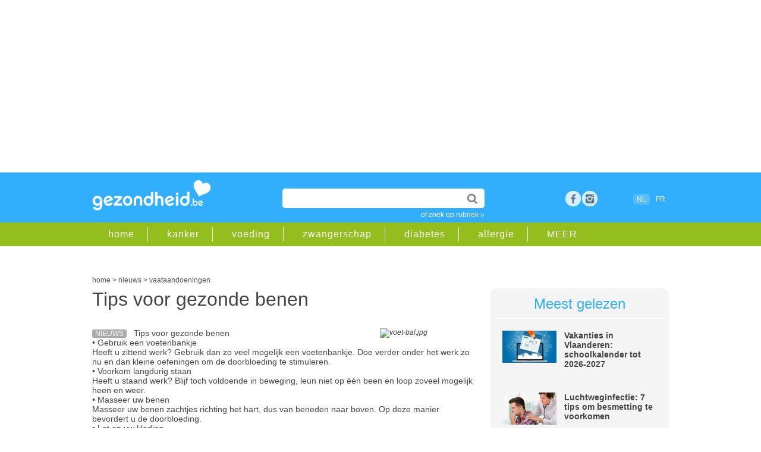

--- FILE ---
content_type: text/html;charset=UTF-8
request_url: https://www.gezondheid.be/artikel/vaataandoeningen/tips-voor-gezonde-benen-3746
body_size: 15021
content:
<!doctype html>
<html lang="nl-BE">	 	
<head>

<meta charset="utf-8">
 
<title>Tips voor gezonde benen | gezondheid.be</title>

<meta content="global" name="distribution" />
<meta content="nl-BE" name="language" />
<meta content="document" name="resource-type" />
<meta name="Copyright" CONTENT="Roularta Media Group NV" />
<meta name="author" content="Roularta Media Group NV">



<meta name="description" content=""  />

<meta name="keywords" content="">

  <link rel="canonical" href="https://www.gezondheid.be/artikel/vaataandoeningen/tips-voor-gezonde-benen-3746">

            <meta name="robots" content="index, follow, max-image-preview:large,max-snippet:-1,max-video-preview:-1" />
    


<meta name="referrer" content="origin"  />
<meta name="viewport" content="width=device-width, initial-scale=1">


<link rel="icon" href="/favicon2.ico" type="image/x-icon" />
<link rel="shortcut icon" href="/favicon2.ico" type="image/x-icon" />  

<meta property="article:published_time" content="2006-07-31 17:00:00.0" /> <meta property="article:modified_time" content="2019-08-20 13:26:00.0" />







            <script type="text/javascript">window.gdprAppliesGlobally=true;(function(){function a(e){if(!window.frames[e]){if(document.body&&document.body.firstChild){var t=document.body;var n=document.createElement("iframe");n.style.display="none";n.name=e;n.title=e;t.insertBefore(n,t.firstChild)}

            else{setTimeout(function(){a(e)},5)}}}function e(n,r,o,c,s){function e(e,t,n,a){if(typeof n!=="function"){return}if(!window[r]){window[r]=[]}var i=false;if(s){i=s(e,t,n)}if(!i){window[r].push({command:e,parameter:t,callback:n,version:a})}}e.stub=true;function t(a){if(!window[n]||window[n].stub!==true){return}if(!a.data){return}

                var i=typeof a.data==="string";var e;try{e=i?JSON.parse(a.data):a.data}catch(t){return}if(e[o]){var r=e[o];window[n](r.command,r.parameter,function(e,t){var n={};n[c]={returnValue:e,success:t,callId:r.callId};a.source.postMessage(i?JSON.stringify(n):n,"*")},r.version)}}

                if(typeof window[n]!=="function"){window[n]=e;if(window.addEventListener){window.addEventListener("message",t,false)}else{window.attachEvent("onmessage",t)}}}e("__tcfapi","__tcfapiBuffer","__tcfapiCall","__tcfapiReturn");a("__tcfapiLocator");(function(e){

                var t=document.createElement("script");t.id="spcloader";t.type="text/javascript";t.async=true;t.src="https://sdk.privacy-center.org/"+e+"/loader.js?target="+document.location.hostname;t.charset="utf-8";var n=document.getElementsByTagName("script")[0];n.parentNode.insertBefore(t,n)})("0c7f196f-0b85-4850-bfd5-f5512ebf3f5d")})();
            </script>

        <script async src="https://x852.gezondheid.be/script.js" ></script>


    <!-- Google Tag Manager -->
        <script>(function(w,d,s,l,i){w[l]=w[l]||[];w[l].push({'gtm.start
            ':
            new Date().getTime(),event:'gtm.js'});var
                f=d.getElementsByTagName(s)[0],
                j=d.createElement(s),dl=l!='dataLayer'?'&l='+l:'';j.async=true;j
                .src=
                'https://www.googletagmanager.com/gtm.js?id='+i+dl;f.parentNode.
        insertBefore(j,f);
        })(window,document,'script','dataLayer','GTM-K6XXKRF');</script>
        <!-- End Google Tag Manager -->
        

<link rel="dns-prefetch" href="//gabe.hit.gemius.pl" />
<link rel="dns-prefetch" href="//ls.hit.gemius.pl" />


    
    <link rel="stylesheet" href=" /6system/css/main22.1732717450.css">
        


    <link rel="stylesheet"  href="/../6system/css/main_print.css">






<link rel="stylesheet" href="/../6system/css/responsive-nav.css">


<script src="/../6system/js/responsive-nav.js"></script>
<!--[if lt IE 9]>
<script src="//html5shim.googlecode.com/svn/trunk/html5.js"></script>
<![endif]-->


<meta name="google-site-verification" content="aYia5m4LbaVwfzlHEgZnO1j_7tnLOgSNo3_j0HGdNyc" />
<meta name="p:domain_verify" content="3a2edc0dfd9ffff90a93124f5eede303"/>





    <!-- roularta 2022 -->
    <link rel="preload" href="https://cdn.adshim.com/f0343808-b6a5-4cff-9790-92862ec5cf3a/adshim.js" as="script" />
        
            <script>
            var adshim = adshim || [];
            adshim.push(function () {
            adshim.init({
        adUnit: "8666_R357",
        targeting: {
        dossier: "",
        ContextId: ["vaataandoeningen","dagelijks_leven","fitness","werken"],
                platform: window.matchMedia("(max-width: 979px)").matches ? "mobile" : "desktop",
                env: "production",
                lang: "nl"
            }
            });
            });
            </script>
        

    <script async src="https://cdn.adshim.com/f0343808-b6a5-4cff-9790-92862ec5cf3a/adshim.js"></script>
    <script data-vendor='iab:772' type='didomi/javascript' src="https://z.moatads.com/roulartaheader380117297998/moatheader.js"></script>

    



    <!-- Facebook Pixel Code -->
    <script data-vendor='c:facebookp-xqnpqZGA' type='didomi/javascript'>
        !function(f,b,e,v,n,t,s)
        {if(f.fbq)return;n=f.fbq=function(){n.callMethod?
                n.callMethod.apply(n,arguments):n.queue.push(arguments)};
            if(!f._fbq)f._fbq=n;n.push=n;n.loaded=!0;n.version='2.0';
            n.queue=[];t=b.createElement(e);t.async=!0;
            t.src=v;s=b.getElementsByTagName(e)[0];
            s.parentNode.insertBefore(t,s)}(window, document,'script',
                'https://connect.facebook.net/en_US/fbevents.js');
        fbq('init', 'ID6102032473168595');
        fbq('track', 'PageView');
    </script>


</head>
<body>


    <!-- Google Tag Manager (noscript) -->
    <noscript><iframe
            src="https://www.googletagmanager.com/ns.html?id=GTM-K6XXKRF"
            height="0" width="0"
            style="display:none;visibility:hidden"></iframe></noscript>
    <!-- End Google Tag Manager (noscript) -->

        
<!-- Google Analytics -->
<script  data-vendor='c:googleana-aphAAi6C' type='didomi/javascript'>
(function(i,s,o,g,r,a,m){i['GoogleAnalyticsObject']=r;i[r]=i[r]||function(){
(i[r].q=i[r].q||[]).push(arguments)},i[r].l=1*new Date();a=s.createElement(o),
m=s.getElementsByTagName(o)[0];a.async=1;a.src=g;m.parentNode.insertBefore(a,m)
})(window,document,'script','//www.google-analytics.com/analytics.js','ga');

ga('create', 'UA-4533417-1', 'auto');
ga('send', 'pageview');
</script>



<script>
/**
* Functie die klikken op een uitgaande link in Google Analytics bijhoudt.
* Deze functie vereist een geldige URL-tekenreeks als argument en gebruikt de betreffende URL-tekenreeks
* als eventlabel.
*/
var trackOutboundLink = function(url) {
ga('send', 'event', 'outbound', 'click', url, {'hitCallback':
    function () {
        document.location = url;
    }
});
}
</script>





<script type="didomi/javascript">
<!--//--><![CDATA[//><!--
var pp_gemius_identifier = 'B3A7MqORuDbe4z4dd72xyJa1.j1pzu8shBIOv1nRKsv.x7';
var pp_gemius_extraparameters = new Array('lan=NL', 'key=art22', 'subs=art_3746');
pp_gemius_cmp_timeout = Infinity;
pp_gemius_use_cmp = true;
pp_gemius_cmp_purposes = {1:[1,5],2:[1,8,9,10]};

// lines below shouldn't be edited
(function(d,t) {try {var gt=d.createElement(t),s=d.getElementsByTagName(t)[0],l='http'+((location.protocol=='https:')?'s':''); gt.setAttribute('async','async');gt.setAttribute('defer','defer'); gt.src=l+'://gabe.hit.gemius.pl/xgemius.js'; s.parentNode.insertBefore(gt,s);} catch (e) {}})(document,'script');
//--><!]]>
</script>




    <!-- rossel2020 -->
    <div id="leaderboard">

        <div data-adshim data-adshim-format="banner-outofpage" data-adshim-slot="above"
             data-adshim-targeting='{"AdType":"BANNER_ABOVE"}' id="gpt-ad-BANNER_ABOVE" data-device="all"></div>
    

    </div>





	
    <header id="mobileheader">

        <div class="innerwrap">


            <a href="/" class="logo"><img src="/picts/gezondheid.png" alt="Gezondheid.be"></a>
        </div>

    </header>

    <header id="gz_header" class="gz_header nav-collapse" >

        <div id="mainheader">

            <div class="innerwrap">


                <a href="/" class="logo"><img src="/picts/gezondheid.png" alt="Gezondheid.be"></a>


                <section id="headeritems">



                    <div id="topsearch">

                        <form action="/6zoek/index.cfm" id="cse-search-box">
    <input type="text" name="qt" id="qt" size="26" class="topsearchinput" value="" required />


                            <input type="submit"  value="" class="topsearchbutton">

                        </form>

                        <a href="/rubriek" class="catlink">of zoek op rubriek &raquo;</a>

                    </div>






                    <div id="socialicons">

        
            <a href="https://www.facebook.com/gezondheid.be" target="_blank" class="social_fb" title="bezoek ons op facebook">Facebook</a>

        <a href="https://www.instagram.com/gezondheid.be/" title="bezoek ons op instagram" target="_blank" class="social_google space">rss</a>


        	

                

                    </div>



                    <div id="langselect"><span class="active">NL</span>
                    <a href="https://www.passionsante.be">FR</a></div>

              


        

                </section>



            </div>

        </div>

        <div id="subheader" >

            <div class="innerwrap">

                <nav id="subheadernav">

                    <ul class="clearfix">

                        <li><a href="/">home</a></li>

        
            <li><a href="/rubriek/kanker">kanker</a></li>
		
            <li><a href="/rubriek/gezonde-voeding">voeding</a></li>
		
            <li><a href="/rubriek/zwangerschap-en-geboorte">zwangerschap</a></li>
		
            <li><a href="/rubriek/diabetes">diabetes</a></li>
		
            <li><a href="/rubriek/allergie">allergie</a></li>
		


        <li><a href="/rubriek">MEER</a></li>

                    </ul>

                </nav>

            </div>

        </div>

    </header>


<div id="container">



        <div class="clear50"></div>
     
        <div id="breadcrumb">





    <script type="application/ld+json">
        {
            "@context": "https://schema.org",
            "@type": "Article",
            "headline" : "Tips voor gezonde benen",
             "image": "https://image.gezondheid.be/xtra/",
            "description": "",
            "datePublished": "2006-07-31 17:00:00.0",
            "dateModified": "2019-08-20 13:26:00.0",
            "author": "",
            "publisher": {
    "@type": "Organization",
    "name": "Roularta NV",
    "logo": {
      "@type": "ImageObject",
      "url": "https://www.gezondheid.be/picts/gezondheid.png"
    }
  },
 "url": "https://www.gezondheid.be/artikel/vaataandoeningen/tips-voor-gezonde-benen-3746",
   "mainEntityOfPage": {
    "@type": "WebPage",
    "@id": "https://www.gezondheid.be/artikel/vaataandoeningen/tips-voor-gezonde-benen-3746"
  }
                



        }
    </script>

    <script type="application/ld+json">
        {
            "@context": "https://schema.org",
            "@type": "BreadcrumbList",
            "itemListElement": [{
                "@type": "ListItem",
                "position": 1,
                "name": "home",
                "item": "https://www.gezondheid.be"
            },
        {
                "@type": "ListItem",
                "position": 2,
                "name": "nieuws",

                "item": "https://www.gezondheid.be/categorie/nieuws"

            }
                
    ,{
                "@type": "ListItem",
                "position": 3,
                "name": "vaataandoeningen",
                "item": "https://www.gezondheid.be/rubriek/vaataandoeningen"
            }

       

            ]
        }
    </script>


    <div itemscope>
            <a href="https://www.gezondheid.be" itemprop="url"><span itemprop="title">home</span></a> &gt;
    </div>
    <div itemscope>

                <a href="https://www.gezondheid.be/categorie/nieuws" itemprop="url"><span itemprop="title">nieuws</span></a> &gt;
    

    </div>
    
            <div itemscope>
                    <a href="/rubriek/vaataandoeningen" itemprop="url"><span itemprop="title">vaataandoeningen</span></a>
        </div> </div>
        
    	<div id="leftcol">



            
			<section id="article" class="nieuws">

           	  <h1 class="longtitle">Tips voor gezonde benen</h1>

      <div class="clear20"></div>
                




                	

                    <div class="imagebox rightalign small">
                        
                                <img src="https://image.gezondheid.be/voet-bal.jpg" title="" alt="voet-bal.jpg"  loading="lazy">
                        
                    </div>
                        
            <p>

            <span class="label">nieuws</span>






            Tips voor gezonde benen<br>  •  Gebruik een voetenbankje<br>      Heeft u zittend werk? Gebruik dan zo veel mogelijk een voetenbankje. Doe verder onder het werk zo nu en dan kleine oefeningen om de doorbloeding te stimuleren.<br> •  Voorkom langdurig staan<br>      Heeft u staand werk? Blijf toch voldoende in beweging, leun niet op één been en loop zoveel mogelijk heen en weer.<br> •  Masseer uw benen<br>      Masseer uw benen zachtjes richting het hart, dus van beneden naar boven. Op deze manier bevordert u de doorbloeding. <br> •  Let op uw kleding<br>      Hoge hakken en strakke sokken kunnen zorgen voor een slechte doorbloeding in de benen. Beperk dus het lopen op hoge hakken en draag sokken die niet afknellen.<br> •  Zit niet met uw benen over elkaar.<br>      Wanneer u de benen over elkaar heeft, knelt u uw benen af. Dit zorgt voor een slechte doorbloeding.<br> •  Loop zoveel mogelijk op blote voeten<br>      Wanneer u op blote voeten loopt, stimuleert u de doorbloeding.<br> •  Wees zuinig met warme baden, sauna en zon<br>  •  Gun uw benen ’s avonds rust<br>      Voor de doorbloeding in uw benen is het goed uw benen iets hoger te leggen. Leg ze ’s avonds bijvoorbeeld lekker op een voetenbankje of een stoel.<br> •  Bewegingsoefening<br>      Doe regelmatig oefeningen om de doorbloeding goed te houden. De volgende oefening is aan te bevelen: Ga staan en verplaats uw gewicht naar uw hakken en ga op uw hakken staan. Verplaats daarna uw gewicht naar uw tenen en blijf hier even op staan. Herhaal dit enkele keren in een regelmatig tempo. <br>  
            </p>
            <div class="clear20"></div>
                        
                        <div class="js-ad" id="gpt-ad-INPAGE" data-adshim data-adshim-format="inpage" data-adshim-slot="" data-adshim-targeting='{"AdType":"INPAGE"}' data-device="all" style="max-width: 620px;"></div>
                    
                        <div class="clear50"></div> 

   
		 











                



      <div class="source"> <br></div>
      <div class="socialbar">

      <div id="articledata">Laatst bijgewerkt: augustus 2019 
      </div>

      <div class="sharingbox">

        <a href="https://www.facebook.com/sharer/sharer.php?u=https%3A%2F%2Fwww.gezondheid.be%2Fartikel%2Fvaataandoeningen%2Ftips-voor-gezonde-benen-3746" class="sharebutton facebook" target="_blank">Delen</a>

        <a href="whatsapp://send?text=https%3A%2F%2Fwww.gezondheid.be%2Fartikel%2Fvaataandoeningen%2Ftips-voor-gezonde-benen-3746" class="sharebutton whatsapp" target="_blank">Whatsapp</a>

        <a href="https://twitter.com/intent/tweet?url=https%3A%2F%2Fwww.gezondheid.be%2Fartikel%2Fvaataandoeningen%2Ftips-voor-gezonde-benen-3746&amp;text=Tips voor gezonde benen" class="sharebutton twitter" target="_blank">Tweet</a>

        <a href="mailto:?subject=Tips voor gezonde benen&amp;body=https%3A%2F%2Fwww.gezondheid.be%2Fartikel%2Fvaataandoeningen%2Ftips-voor-gezonde-benen-3746&amp;utm_source%3dgezondheid%26utm_medium%3dsocial%26utm_campaign%3dsend-to-a-friend" class="sharebutton mail" target="_blank">Mail</a>

</div>

          <div class="clear"></div>
      </div>












      

              <div data-adshim data-adshim-format="adbox" data-adshim-slot="1" data-adshim-targeting="{&quot;AdType&quot;:&quot;ADBOX&quot;}" id="gpt-ad-adbox" data-device="all"></div>
              <br>
         
      

      


  

      <div id='newsletter'>

      <div class="clear20"></div>
            




<div ID="newsletterboxinpage">
    <div class="clear20"></div>
    <p>Artikels over gezondheid in je mailbox? Schrijf je in op onze nieuwsbrief en ontvang een gratis e-book met gezonde ontbijtrecepten.</p>


<FORM method="post" action="/6member/index.cfm?fuseaction=newmemberPOP23" id="newsletterform">


        <INPUT name="source" value="bigbox_art_22_3746" type="hidden">

        <INPUT name="source2" value="" type="hidden">
    <INPUT name="personal15" value="2" type="hidden">

    <!--Code for Checkbox-->


    <input type="email" name="memail" size="31" class="newsletterinputinpage" value="e-mailadres" onFocus="value=''" required>

    <input type="submit" name="sa" value="schrijf in" class="searchbutton">



    <div class="clear50"></div>
eenvoudig terug uit te schrijven<br>
    <span class="smalltext">Wij verwerken jouw persoonsgegevens conform het <a href="https://www.roularta.be/nl/privacy-policy">Privacy-beleid</A> van Roularta Media Group NV.</span>

</form>

    <div class="clear20"></div>




</div>
<div class="clear20"></div>

              <div class="clear50"></div>
      
      </div>

      <div class="clear20"></div>

  <section id="adinline" class="twocol">
          <div class="rowadinline">

              <div class="columnadinline"> <div data-adshim data-adshim-format="native" data-adshim-slot="1" data-adshim-targeting='{"AdType":"NATIVE"}' id="gpt-ad-NATIVE-1" data-device="all"></div></div>
              <div class="columnadinline"> <div data-adshim data-adshim-format="native" data-adshim-slot="2" data-adshim-targeting='{"AdType":"NATIVE"}' id="gpt-ad-NATIVE-2" data-device="all"></div></div>

          </div>
      </section>



      


                 
                <section id="related" class="twocol">
				
                	<article id="relatedarticles">
                        <div class="title">Gerelateerde artikels</div>
                        <ul>
						
            <li><span class="label">dossier</span><a href="/artikel/vaataandoeningen/waarom-hebben-vrouwen-meer-last-van-koude-handen-en-voeten-26822">Waarom hebben vrouwen meer last van koude handen en voeten?</a></li>
        
            <li><span class="label">dossier</span><a href="/artikel/wintersport/skistretching-oefeningen-tijd-nemen-voor-opwarming-258">Opwarmen voor het skiën: zo vermijd je blessures</a></li>
        
            <li><span class="label">dossier</span><a href="/artikel/lichaamstemperatuur/thermisch-ondergoed-in-de-winter-6052">Thermisch ondergoed in de winter</a></li>
        
            <li><span class="label">dossier</span><a href="/artikel/chronisch-vermoeidheidssyndroom/kunnen-gezonde-darmbacterien-helpen-bij-fibromyalgie-39584">Kunnen gezonde darmbacteriën helpen bij fibromyalgie?</a></li>
        
            <li><span class="label">dossier</span><a href="/artikel/werken/verlofdagen-en-schoolvakanties-in-2026-38801">Verlofdagen en schoolvakanties in 2026</a></li>
        
                        </ul>
                	</article>
                    
                    <article id="relatedblock">
                        <div class="title">Gerelateerde rubrieken</div>
                        <ul>
                            
                                    <li><a href="/rubriek/vaataandoeningen">vaataandoeningen </a></li>
                    
                                    <li><a href="/rubriek/dagelijks-leven">dagelijks leven </a></li>
                    
                                    <li><a href="/rubriek/fitness">fitness </a></li>
                    
                                    <li><a href="/rubriek/werken">werken </a></li>
                    
                        </ul>
                	</article>
                    

                    
                    <div class="clear"></div>
                </section>
                

                
				 				

             
                

          
                
               
                
          
		  
		  
		  </section>
        </div>
        	   





      <div id="rightcol">	 


      <article id="mostread"  class="greybox">

          

          <div class="title">Meest gelezen</div>
          





          <div class="miniteaser clearfix">

              <div class="miniteaserleft">

                  <a href="/artikel/studeren/schoolkalender-tot-2027-2343" onClick="_gaq.push(['_trackEvent','Internal Promotion','Meest gelezen','Vakanties in Vlaande', '2343']);"><img src="https://image.gezondheid.be/123m_vakantie_planning_kalender_2022.jpg"
                      alt="123m_vakantie_planning_kalender_2022.jpg"></a>

              </div>

              <div class="miniteaserright">

                  

                  <a href="/artikel/studeren/schoolkalender-tot-2027-2343" onClick="_gaq.push(['_trackEvent','Internal Promotion','Meest gelezen','Vakanties in Vlaande', '2343']);">Vakanties in Vlaanderen: schoolkalender tot 2026-2027</a>

              </div>



          </div>
                  





          <div class="miniteaser clearfix">

              <div class="miniteaserleft">

                  <a href="/artikel/luchtweginfecties/luchtweginfectie-7-tips-om-besmetting-te-voorkomen-38538" onClick="_gaq.push(['_trackEvent','Internal Promotion','Meest gelezen','Luchtweginfectie: 7 ', '38538']);"><img src="https://image.gezondheid.be/123-dr-oz-man-hoest-griep-stetosc-ziek-10-17.jpg"
                      alt="123-dr-oz-man-hoest-griep-stetosc-ziek-10-17.jpg"></a>

              </div>

              <div class="miniteaserright">

                  

                  <a href="/artikel/luchtweginfecties/luchtweginfectie-7-tips-om-besmetting-te-voorkomen-38538" onClick="_gaq.push(['_trackEvent','Internal Promotion','Meest gelezen','Luchtweginfectie: 7 ', '38538']);">Luchtweginfectie: 7 tips om besmetting te voorkomen</a>

              </div>



          </div>
                  





          <div class="miniteaser clearfix">

              <div class="miniteaserleft">

                  <a href="/artikel/dieet/s-morgens-eten-als-een-keizer-om-af-te-vallen-39605" onClick="_gaq.push(['_trackEvent','Internal Promotion','Meest gelezen','Ontbijten als een ke', '39605']);"><img src="https://image.gezondheid.be/123-ontbijt-10-17.jpg"
                      alt="123-ontbijt-10-17.jpg"></a>

              </div>

              <div class="miniteaserright">

                  

                  <a href="/artikel/dieet/s-morgens-eten-als-een-keizer-om-af-te-vallen-39605" onClick="_gaq.push(['_trackEvent','Internal Promotion','Meest gelezen','Ontbijten als een ke', '39605']);">Ontbijten als een keizer om af te vallen?</a>

              </div>



          </div>
                  




      </article>
      

            <div class="js-ad" id="gpt-ad-RECT_ABOVE" data-adshim data-adshim-format="rect-large-new"
                 data-adshim-slot="above" data-adshim-targeting='{"AdType":"RECT_ABOVE"}' data-device="all"></div>


    <div class="clear20"></div>

<div class="facebookbox">

         <table width="100%" border="0" cellspacing="0" cellpadding="5"><tr>

         <td><a href="https://www.facebook.com/gezondheid.be" target="_blank"><img src="https://image.gezondheid.be/button_gz_ft_small.png" alt="volgopfacebook" width="300" border="0" loading="lazy"></a><br><br>


           </td>
           </tr>

           <tr>

           <td><a href="https://www.instagram.com/gezondheid.be/" target="_blank"><img src="https://image.gezondheid.be/button_gz_ig_small.png" alt="volgopinstagram" width="300" border="0" loading="lazy"></a><br><br>


           </td>
           </tr>

         </table>

   



<div class="clear5"></div>	

</div>
        <div class="js-ad" id="gpt-ad-RECT_MIDDLE" data-adshim data-adshim-format="rect" data-adshim-slot="middle"
             data-adshim-targeting='{"AdType":"RECT_MIDDLE"}' data-device="all"></div>

        <div class="clear50"></div>


        <article id="mostread"  class="greybox">

     <div class="title">Partners</div> 

                <div class="miniteaser clearfix">

                <div class="miniteaserleft">

                        <a href="/artikel/kind/variatie-inspiratie-voor-gezonde-tussendoortjes-39628" onclick="ga('send', 'event', 'internal', 'partnerbox', 'Variatie & inspirati')"/>
                    <img src="https://image.gezondheid.be/ad_variatieiStock-1398965606b.jpg" alt="ad_variatieiStock-1398965606b.jpg"  loading="lazy"></a>

            </div>

            <div class="miniteaserright">
                    <a href="/artikel/kind/variatie-inspiratie-voor-gezonde-tussendoortjes-39628" onclick="ga('send', 'event', 'internal', 'partnerbox', 'Variatie & inspirati')"/>Variatie & inspiratie voor gezonde tussendoortjes...</a>
                

            </div>



            </div>
        

                <div class="miniteaser clearfix">

                <div class="miniteaserleft">

                        <a href="/artikel/immuunsysteem/5-tips-om-het-immuunsysteem-van-het-hele-gezin-in-topconditie-te-krijgen-voor-de-winter-39516" onclick="ga('send', 'event', 'internal', 'partnerbox', '5 tips om het immuun')"/>
                    <img src="https://image.gezondheid.be/ad_hpGettyImages-1354877281.jpg" alt="ad_hpGettyImages-1354877281.jpg"  loading="lazy"></a>

            </div>

            <div class="miniteaserright">
                    <a href="/artikel/immuunsysteem/5-tips-om-het-immuunsysteem-van-het-hele-gezin-in-topconditie-te-krijgen-voor-de-winter-39516" onclick="ga('send', 'event', 'internal', 'partnerbox', '5 tips om het immuun')"/>5 tips om het immuunsysteem van het hele gezin in topconditie te krijgen voor de winter...</a>
                

            </div>



            </div>
        

                <div class="miniteaser clearfix">

                <div class="miniteaserleft">

                        <a href="/artikel/sport-en-beweging/kawtar-ehlalouch-in-de-podcast-kopsporters-ik-heb-geen-man-meer-nodig-39412" onclick="ga('send', 'event', 'internal', 'partnerbox', 'Kawtar Ehlalouch in ')"/>
                    <img src="https://image.gezondheid.be/ad_KOPSPORTERS_KAWTAR_1.png" alt="ad_KOPSPORTERS_KAWTAR_1.png"  loading="lazy"></a>

            </div>

            <div class="miniteaserright">
                    <a href="/artikel/sport-en-beweging/kawtar-ehlalouch-in-de-podcast-kopsporters-ik-heb-geen-man-meer-nodig-39412" onclick="ga('send', 'event', 'internal', 'partnerbox', 'Kawtar Ehlalouch in ')"/>Kawtar Ehlalouch in de podcast ‘Kopsporters’: ‘Ik heb geen man meer nodig ...</a>
                

            </div>



            </div>
        




        </article>
    


        <article id="mostread"  class="greybox">

         <div class="title">Gezond eten</div> 

                <div class="miniteaser clearfix">

                <div class="miniteaserleft">

                        <a href="/artikel/koken/bloemkoolsoep-24654"><img src="https://image.gezondheid.be/123-HD-bloemkoolsoep-11-17.jpg" alt="123-HD-bloemkoolsoep-11-17.jpg" loading="lazy"></a>

            </div>

            <div class="miniteaserright">
                    <a href="/artikel/koken/bloemkoolsoep-24654">Recept: bloemkoolsoep</a>


                </div>



                </div>
        

                <div class="miniteaser clearfix">

                <div class="miniteaserleft">

                        <a href="/artikel/allergie/wat-is-histamine-en-welke-klachten-wijzen-op-een-intolerantie-34260"><img src="https://image.gezondheid.be/123M_histamine_2022.jpg" alt="123M_histamine_2022.jpg" loading="lazy"></a>

            </div>

            <div class="miniteaserright">
                    <a href="/artikel/allergie/wat-is-histamine-en-welke-klachten-wijzen-op-een-intolerantie-34260">Histamine-intolerantie: symptomen en voedingslijst</a>


                </div>



                </div>
        

                <div class="miniteaser clearfix">

                <div class="miniteaserleft">

                        <a href="/artikel/chronisch-vermoeidheidssyndroom/kunnen-gezonde-darmbacterien-helpen-bij-fibromyalgie-39584"><img src="https://image.gezondheid.be/getty_darmen_darmkanker_2023.jpg" alt="getty_darmen_darmkanker_2023.jpg" loading="lazy"></a>

            </div>

            <div class="miniteaserright">
                    <a href="/artikel/chronisch-vermoeidheidssyndroom/kunnen-gezonde-darmbacterien-helpen-bij-fibromyalgie-39584">Kunnen gezonde darmbacteriën helpen bij fibromyalgie?</a>


                </div>



                </div>
        

                <div class="miniteaser clearfix">

                <div class="miniteaserleft">

                        <a href="/artikel/dranken/de-lekkerste-warme-winterdrankjes-15371"><img src="https://image.gezondheid.be/unsplash_drank_choco_koffie.jpg" alt="unsplash_drank_choco_koffie.jpg" loading="lazy"></a>

            </div>

            <div class="miniteaserright">
                    <a href="/artikel/dranken/de-lekkerste-warme-winterdrankjes-15371">De lekkerste warme winterdrankjes</a>


                </div>



                </div>
        

                <div class="miniteaser clearfix">

                <div class="miniteaserleft">

                        <a href="/artikel/gezonde-voeding/mag-je-groene-aardappelen-eten-39556"><img src="https://image.gezondheid.be/Getty_aardappel_groen_2025.jpg" alt="Getty_aardappel_groen_2025.jpg" loading="lazy"></a>

            </div>

            <div class="miniteaserright">
                    <a href="/artikel/gezonde-voeding/mag-je-groene-aardappelen-eten-39556">Mag je groene aardappelen eten?</a>


                </div>



                </div>
        

                <div class="miniteaser clearfix">

                <div class="miniteaserleft">

                        <a href="/artikel/koken/broccolisoep-24681"><img src="https://image.gezondheid.be/123-broccolisoep-01-18.jpg" alt="123-broccolisoep-01-18.jpg" loading="lazy"></a>

            </div>

            <div class="miniteaserright">
                    <a href="/artikel/koken/broccolisoep-24681">Recept: gezonde broccolisoep</a>


                </div>



                </div>
        

                <div class="miniteaser clearfix">

                <div class="miniteaserleft">

                        <a href="/artikel/maaltijden/waarom-is-een-warme-lunch-beter-dan-een-koude-32152"><img src="https://image.gezondheid.be/unspl-m-eten-voeding-6-4-21.jpg" alt="unspl-m-eten-voeding-6-4-21.jpg" loading="lazy"></a>

            </div>

            <div class="miniteaserright">
                    <a href="/artikel/maaltijden/waarom-is-een-warme-lunch-beter-dan-een-koude-32152">Waarom is een warme lunch beter dan een koude?</a>


                </div>



                </div>
        




        </article>
    

        <div id="gpt-ad-RECT_BELOW"  data-adshim data-adshim-format="rect-large-new"
             data-adshim-slot="below" data-adshim-targeting='{"AdType":"RECT_BELOW"}' data-device="all"></div>



</div>

<div class="clear"></div>





        <div id="leaderboard">
        
        <div class="js-ad" id="gpt-ad-BANNER_BELOW" data-adshim data-adshim-format="banner"
          data-adshim-slot="below" data-adshim-targeting='{"AdType":"BANNER_BELOW"}' data-device="all"></div></div>

                

</div>


<footer id="prefooter">


    	<div class="innerwrap">
        	<section id="moreblocks">
                <div class="moreblock">
    <div class="title"><span class="cattitle news">Nieuws</span> <a href="/categorie/nieuws">Meer nieuws</a></div>
                    <ul>


<li><a href="/artikel/immuunsysteem/5-tips-om-het-immuunsysteem-van-het-hele-gezin-in-topconditie-te-krijgen-voor-de-winter-39516">5 tips om het immuunsysteem van het hele gezin in topconditie te krijgen voor de winter</a></li>


<li><a href="/artikel/autisme/onderzoek-onthult-waarom-autisme-vroeg-of-laat-wordt-gediagnosticeerd-39529">Onderzoek onthult waarom autisme vroeg óf laat wordt gediagnosticeerd</a></li>


<li><a href="/artikel/genetische-processen/je-biologische-leeftijd-verbeteren-kan-sneller-dan-gedacht-32609">Je biologische leeftijd verbeteren kan sneller dan gedacht</a></li>


<li><a href="/artikel/ouderen/creatieve-hobbys-houden-je-hersenen-jong-39444">Creatieve hobby's houden je hersenen jong</a></li>

                    </ul>
                    <a href="/categorie/nieuws" class="readmore">alle nieuws &raquo;</a>
                </div>
                <div class="moreblock">
                    <div class="title"><span class="cattitle files">Dossiers</span><a href="/categorie/dossier">Meer dossiers</a></div>
                    <ul>

<li><a href="/artikel/koken/zachtkokende-of-hardkokende-aardappelen-28689">Zachtkokend of hardkokend: welke aardappel voor welk gerecht?</a></li>

<li><a href="/artikel/schimmelinfecties/spruw-bij-moeder-en-kind-door-candidagist-10739">Spruw bij baby’s: symptomen en behandeling</a></li>

<li><a href="/artikel/oogziekten/waarom-tranen-je-ogen-als-je-buiten-bent-6207">Waarom tranen je ogen als je buiten bent? </a></li>

<li><a href="/artikel/luchtweginfecties/luchtweginfectie-7-tips-om-besmetting-te-voorkomen-38538">Luchtweginfectie: 7 tips om besmetting te voorkomen</a></li>

               
                    </ul>
                    <a href="/categorie/dossier" class="readmore">alle dossiers &raquo;</a>
                </div>
                    <div class="moreblock">
                        <div class="title"><span class="cattitle other">Other</span><a href="/categorie/recepten">Gezonde recepten</a></div>
                    <ul>
    
            <li><a href="/artikel/koken/bloemkoolsoep-24654">Recept: bloemkoolsoep</a></li>
    
            <li><a href="/artikel/koken/broccolisoep-24681">Recept: gezonde broccolisoep</a></li>
    
            <li><a href="/artikel/koken/coquilles-met-pancetta-en-zeekraal-28073">Recept: coquilles met pancetta en zeekraal</a></li>
    
            <li><a href="/artikel/koken/rode-linzensoep-met-kokos-en-limoen-25485">Recept: rode linzensoep met kokos en limoen</a></li>
    
    </ul>


        <a href="/categorie/recepten" class="readmore">alle recepten &raquo;</a>
    </div>



                <div class="clear"></div><!-- er moet een clear komen na 3 blokken anders gaan de 3 volgende blokken niet correct aligneren -->
                
                <div class="line"></div>
                
                <div class="moreblock">
                    <div class="title"><span class="cattitle videos">Video's</span><a href="/categorie/video">Meer video's</a></div>
                    <ul>

<li><a href="/artikel/ontspanning/mindfulness-vaag-gedoe-of-serieuze-wetenschap-39614">Mindfulness: zijn de voordelen wetenschappelijk bewezen?</a></li>

<li><a href="/artikel/migraine/hoe-ontstaat-migraine-34494">Hoe ontstaat migraine?</a></li>

<li><a href="/artikel/vitaminen/moet-iedereen-in-de-winter-vitamine-d-slikken-36202">Hebben we in de winter een vitamine D-supplement nodig?</a></li>

<li><a href="/artikel/kanker/waarom-kun-je-van-rood-vlees-en-rode-wijn-kanker-krijgen-27370">Waarom kun je van rood vlees en rode wijn kanker krijgen?</a></li>

                    </ul>
                    <a href="/categorie/video" class="readmore">alle video's &raquo;</a>
                </div>
                
                    
                    

    
        
        


                    
                    
                
                    <div class="moreblock">
                        <div class="title"><span class="cattitle books">Boeken</span><a href="/categorie/boeken-interviews">Boeken/interviews</a></div>
                    <ul>
    
            <li><a href="/artikel/constipatie/wat-is-de-beste-houding-op-het-toilet-voor-een-vlotte-stoelgang-37429">Wat is de beste houding op het toilet voor een vlotte stoelgang?</a></li>
    
            <li><a href="/artikel/bacterien/zo-krijg-je-gezonde-darmen-37441">Zo krijg je gezonde darmen</a></li>
    
            <li><a href="/artikel/relaties/hoe-omgaan-met-jaloezie-in-een-relatie-38872">Hoe omgaan met jaloezie in een relatie?</a></li>
    
            <li><a href="/artikel/immuunsysteem/waarom-hebben-vrouwen-een-beter-immuunsysteem-37402">Waarom hebben vrouwen een beter immuunsysteem?</a></li>
    
    </ul>


        <a href="/categorie/boeken-interviews" class="readmore">alle boeken//interviews &raquo;</a>
    </div>




<div class="moreblock">
<div class="title"><span class="cattitle tips">Mijn verhaal</span><a href="/categorie/mijn-verhaal">Meer verhalen</a></div>
<ul>

<li><a href="/artikel/psyche/getuigenis-over-hoogsensitiviteit-32354">Getuigenis over hoogsensitiviteit</a></li>

<li><a href="/artikel/migraine/getuigenis-over-migraine-bij-de-neuroloog-33009">Getuigenis over migraine: bij de neuroloog</a></li>

<li><a href="/artikel/plastische-chirurgie/ooglidcorrectie-getuigenis-met-fotos-38346">Ooglidcorrectie: getuigenis met foto’s voor en na</a></li>

<li><a href="/artikel/ziekten-van-het-urogenitaal-stelsel-vrouw/getuigenis-hysterectomie-na-baarmoederverzakking-31215">Getuigenis: hysterectomie na baarmoederverzakking</a></li>

</ul>
<a href="/categorie/mijn-verhaal" class="readmore">alle verhalen &raquo;</a>
</div>


                <div class="clear"></div>
            </section>
            <section id="favorites">
            	<div class="moreblock">
                    <div class="title">Onderwerpen</div>
					<ul>
    
                            <li><a href="/rubriek/zwangerschapskalender">zwangerschapskalender</a></li>
						
                            <li><a href="/rubriek/slaapproblemen">slaapproblemen</a></li>
						
                            <li><a href="/rubriek/hoofdpijn">hoofdpijn </a></li>
						
                            <li><a href="/rubriek/voeding">voeding</a></li>
						
                            <li><a href="/rubriek/rugpijn">rugpijn</a></li>
						
                            <li><a href="/rubriek/plastische-chirurgie">plastische chirurgie</a></li>
						
                            <li><a href="/rubriek/hart-en-vaatziekten">hart- en vaatziekten</a></li>
						
                            <li><a href="/rubriek/vrouw">vrouw</a></li>
						
                            <li><a href="/rubriek/ziekten-van-het-bewegingsstelsel">ziekten van het bewegingsstelsel</a></li>
						
                            <li><a href="/rubriek/cholesterol">cholesterol</a></li>
						
                            <li><a href="/rubriek/allergie">allergie</a></li>
						
                            <li><a href="/rubriek/stress">stress</a></li>
						
                            <li><a href="/rubriek/pijn">pijn</a></li>
						
                            <li><a href="/rubriek/osteoporose">osteoporose</a></li>
						
                            <li><a href="/rubriek/huiduitslag">huiduitslag</a></li>
						
                            <li><a href="/rubriek/kanker">kanker </a></li>
						
                            <li><a href="/rubriek/kind">kind</a></li>
						
                            <li><a href="/rubriek/seks-en-seksualiteit">seks en seksualiteit</a></li>
						
                            <li><a href="/rubriek/vitaminen">vitaminen</a></li>
						
                            <li><a href="/rubriek/roken">roken</a></li>
						
                            <li><a href="/rubriek/maagzweer">maagzweer</a></li>
						
                            <li><a href="/rubriek/relaties">relaties</a></li>
						
                            <li><a href="/rubriek/griep">griep</a></li>
						
					</ul>
<a href="/rubriek">alle onderwerpen &raquo;</a>
                </div>
            </section>
            <div class="clear"></div>
       </div>
    </footer>









<footer id="footer">
    	<div class="innerwrap">
        	<div class="footercol1">
                <a href="/" class="logo"><img src="/6images/gezondheid.png" alt="Gezondheid.be" loading="lazy"></a><br>
                <p>De gezondheidssite met nuttige en kwalitatieve informatie over alle gezondheidsaspecten.</p>
                <a href="https://www.passionsante.be/" class="sisterlogo"><img src="/6images/passionSante-RGB-Large-290k.png" alt="Passion SantÃ©" loading="lazy"></a>
                
                <ul>
                    <li>
                <a href="https://www.gezondheidsnet.nl" target="_blank">Meer van Roularta: gezondheidsnet.nl</a>
                    </li>
                </ul>
            </div>
            <div class="footercol2">
                
                    <ul>
                        <li><a href="/rubriek/over-ons">Over ons</a></li>
                        <li><a href="/artikel/over-ons/contacteer-ons-1453">Contacteer ons</a></li>
                        
                        <li><a href="/rubriek/voor-adverteerders">Adverteren</a></li>

        <li><a href="/rubriek">A/Z: alle onderwerpen</a></li>
        <li><a href="/rubriek/nieuwsbrief">Archief nieuwsbrieven</a></li>



            <li></li>
                    </ul>
            </div>
            <div class="footercol3">
                
                    <ul>
                    <li><a href="/rubriek/over-de-website">Over de website</a></li>
                        <li><a href="https://www.roularta.be/nl/privacy-policy">Privacy & cookiebeleid</a></li>
                        <li><a href="https://www.roularta.be/nl/disclaimer">Gebruiksvoorwaarden</a></li>
                        <li><a href="javascript:Didomi.preferences.show()">Privacyvoorkeuren beheren</a></li>
    


					
                        
                        
                  

                       
                        
										
                    </ul>
</div>

<div class="clear"></div>




            <div id="newsletterbox">
                <p>Artikels over gezondheid in je mailbox? Schrijf je in op onze nieuwsbrief en ontvang een gratis e-book met gezonde ontbijtrecepten.</p>

            <FORM method="post" action="/6member/index.cfm?fuseaction=newmemberPOP23" id="newsletterform">
                <INPUT name="PERSONAL_ID" value="2" type="hidden">
                <INPUT name="source" value="footer_site_22" type="hidden">
                <input type="email" name="memail" size="31" class="newsletterinput" value="e-mailadres" onFocus="value=''" required>
                <input type="submit" name="sa" value="Schrijf in" class="searchbutton">

            </form>  
            </div>
       

		
	
        </div>
    </footer>
    <footer id="postfooter">
    	<div class="innerwrap">
        	<p>&copy; 2026 Roularta Media Group NV - Niets uit deze webpagina mag op enigerlei wijze worden gekopieerd of vermenigvuldigd zonder
        uitdrukkelijke schriftelijke toestemming.

        

    <a href="https://www.cim.be/nl/media/Internet/DisclaimerCIMInternet" target="_blank"><img loading="lazy" src="/6images/CIM Label Internet 2021 Reversed small_0.png" width="60" height="21" alt="cim metriweb"  align="top"></a>

</p>
        </div>

    <div class="clear50"></div>

</footer>




        <div id="leaderboard_floor">

            <div class="js-ad" id="gpt-ad-FLOORAD" data-adshim data-adshim-format="floorad" data-adshim-slot="" data-adshim-targeting='{"AdType":"FLOORAD"}' data-device="all"></div>
        
        </div>





<script>
        var nav = responsiveNav(".nav-collapse");
    </script>



<script type="module">function a(a){var t=!window.matchMedia("(min-width: 980px)").matches,e=document.getElementById(a.ad.id);if("banner-outofpage"===a.format&&(a.isEmpty?document.body.classList.remove("ad-wallpaper"):1===a.ad.size.width&&1===a.ad.size.height&&document.body.classList.add("ad-wallpaper")),!a.isEmpty&&"floorad"===a.format){let a=[];a=t?Array.from(document.querySelectorAll
('[data-adshim-format="banner"][data-adshim-slot^="above"] > div,[data-adshim-format="banner-outofpage"][data-adshim-slot^="above"] > div')):Array.from(document.querySelectorAll('[data-adshim-format="banner"][data-adshim-slot^="above"] > div:first-child,[data-adshim-format="rect-large-new"][data-adshim-slot="above"]'));let r=0;t||(r=[0,0,.5]),requestAnimationFrame((()=>{e.style.transform="translate3d(-50%, 100%, 0)"})),function(a,t,e=[]){if(!("IntersectionObserver"in window))return!1;var r=new Array(a.length),o=new IntersectionObserver((function(o){o.forEach((t=>{var e=a.indexOf(t.target);r[e]=Math.ceil(100*t.intersectionRatio)/100})),t(r.some(((a,t)=>r[t]>(e[t]||0))))}),{threshold:Array.from(new Set([0,1].concat(e)))}),n=a.filter(Boolean);n.length&&n.forEach((a=>{o.observe(a)}))}([document.querySelector(".js-footer")].concat(a),(function(a){requestAnimationFrame((()=>{return t=!a,void(e.style.transform=t?"translate3d(-50%, 0, 0)":"translate3d(-50%, 100%, 0)");var t}))}),r)}}adshim.push((function(){adshim.subscribe("load",(function(t){try{a(t)}catch(a){}}))}));
</script>

    <style>@media (max-width: 767px){ { #topnav { display:block;} }</style>
</body>
</html>	



--- FILE ---
content_type: application/javascript; charset=utf-8
request_url: https://fundingchoicesmessages.google.com/f/AGSKWxVrzerSKvu4sB7LXPUJxPNssBNR0pXSfSyU0aM10vmSBGn8r6nnKXmtCID2YmXsd28tGrpJKXcW2htxexkhDbP_6_UxR_F-wfg5aGawUoQcMDvX0W_12h9tH54Vi3NPL0xxQuZv0WvYLfBgAJcDaUF0bWc0uz__eblDT1h8lSOzof77NKNDRn9Pux2O/_/ssc_ad./adzbotm./advertisementrotation./ad_editorials_/popunderWeb-
body_size: -1289
content:
window['7b40ff04-54b4-4f7f-b406-d70bdd3ce78c'] = true;

--- FILE ---
content_type: application/javascript; charset=utf-8
request_url: https://fundingchoicesmessages.google.com/f/AGSKWxXYEfgeyTVXKy0LluegCW9MOn6E3PhEK8rSTwzoUsOyY8hBhVqjoxHdMmJzqkgKuLR9xgtp_rzSIdlK0Mlxk_08-OVn57UuwBUSYPtVZ9LwSzCoXfP8e-Gmtf2LCtVVz8L73PAtow==?fccs=W251bGwsbnVsbCxudWxsLG51bGwsbnVsbCxudWxsLFsxNzY5MjY0MjI0LDU0NzAwMDAwMF0sbnVsbCxudWxsLG51bGwsW251bGwsWzcsNl0sbnVsbCxudWxsLG51bGwsbnVsbCxudWxsLG51bGwsbnVsbCxudWxsLG51bGwsMV0sImh0dHBzOi8vd3d3Lmdlem9uZGhlaWQuYmUvYXJ0aWtlbC92YWF0YWFuZG9lbmluZ2VuL3RpcHMtdm9vci1nZXpvbmRlLWJlbmVuLTM3NDYiLG51bGwsW1s4LCJrNjFQQmptazZPMCJdLFs5LCJlbi1VUyJdLFsxNiwiWzEsMSwxXSJdLFsxOSwiMiJdLFsxNywiWzBdIl0sWzI0LCIiXSxbMjUsIltbMzEwNjE2OTEsMzEwNjE2OTJdXSJdLFsyOSwiZmFsc2UiXV1d
body_size: 118
content:
if (typeof __googlefc.fcKernelManager.run === 'function') {"use strict";this.default_ContributorServingResponseClientJs=this.default_ContributorServingResponseClientJs||{};(function(_){var window=this;
try{
var qp=function(a){this.A=_.t(a)};_.u(qp,_.J);var rp=function(a){this.A=_.t(a)};_.u(rp,_.J);rp.prototype.getWhitelistStatus=function(){return _.F(this,2)};var sp=function(a){this.A=_.t(a)};_.u(sp,_.J);var tp=_.ed(sp),up=function(a,b,c){this.B=a;this.j=_.A(b,qp,1);this.l=_.A(b,_.Pk,3);this.F=_.A(b,rp,4);a=this.B.location.hostname;this.D=_.Fg(this.j,2)&&_.O(this.j,2)!==""?_.O(this.j,2):a;a=new _.Qg(_.Qk(this.l));this.C=new _.dh(_.q.document,this.D,a);this.console=null;this.o=new _.mp(this.B,c,a)};
up.prototype.run=function(){if(_.O(this.j,3)){var a=this.C,b=_.O(this.j,3),c=_.fh(a),d=new _.Wg;b=_.hg(d,1,b);c=_.C(c,1,b);_.jh(a,c)}else _.gh(this.C,"FCNEC");_.op(this.o,_.A(this.l,_.De,1),this.l.getDefaultConsentRevocationText(),this.l.getDefaultConsentRevocationCloseText(),this.l.getDefaultConsentRevocationAttestationText(),this.D);_.pp(this.o,_.F(this.F,1),this.F.getWhitelistStatus());var e;a=(e=this.B.googlefc)==null?void 0:e.__executeManualDeployment;a!==void 0&&typeof a==="function"&&_.To(this.o.G,
"manualDeploymentApi")};var vp=function(){};vp.prototype.run=function(a,b,c){var d;return _.v(function(e){d=tp(b);(new up(a,d,c)).run();return e.return({})})};_.Tk(7,new vp);
}catch(e){_._DumpException(e)}
}).call(this,this.default_ContributorServingResponseClientJs);
// Google Inc.

//# sourceURL=/_/mss/boq-content-ads-contributor/_/js/k=boq-content-ads-contributor.ContributorServingResponseClientJs.en_US.k61PBjmk6O0.es5.O/d=1/exm=ad_blocking_detection_executable,kernel_loader,loader_js_executable/ed=1/rs=AJlcJMztj-kAdg6DB63MlSG3pP52LjSptg/m=cookie_refresh_executable
__googlefc.fcKernelManager.run('\x5b\x5b\x5b7,\x22\x5b\x5bnull,\\\x22gezondheid.be\\\x22,\\\x22AKsRol_5__gFk1nBAS-wQIoyWcHnNhU2YYtncN6FEZNbzBFqhioxTPmfXagwAcnvXFsjZUIANv9kwt57Y9RLUK_TJIw6fxWVun5iqSh2Wswuz5j2UW-G9yFGUelXtyvjB242UWWVq-iByCugMTBtqNLL4CONlfJ5kg\\\\u003d\\\\u003d\\\x22\x5d,null,\x5b\x5bnull,null,null,\\\x22https:\/\/fundingchoicesmessages.google.com\/f\/AGSKWxXScrCMC6CKXAoaOF_77H6WBtftfTNJLVs-6-K4vYMmODO7rB-xZ6fFgdMnXddEvoY9WK30jaQcnMaAXzYmQkvCLoM8vNI8L8sQrfM40IvIlbXjFY6OmurOwto_wNRUkO9PH0pQnw\\\\u003d\\\\u003d\\\x22\x5d,null,null,\x5bnull,null,null,\\\x22https:\/\/fundingchoicesmessages.google.com\/el\/AGSKWxVbuReLgryZga4JX-8iSL-zASDL0-UN-Y2hVKsigzpaU7FNfLiO5-UrZD9UxYMcQsdVs0c5AuZYXWUtECK3uD6dCNX4fh3bfPxFRpSHf7pAEik1JrucoBMXsvwClVL7szlA-UGhjQ\\\\u003d\\\\u003d\\\x22\x5d,null,\x5bnull,\x5b7,6\x5d,null,null,null,null,null,null,null,null,null,1\x5d\x5d,\x5b3,1\x5d\x5d\x22\x5d\x5d,\x5bnull,null,null,\x22https:\/\/fundingchoicesmessages.google.com\/f\/AGSKWxVH-rqMKJtkMnDUfH6u9r2CS54rf86emzI2aU3Aias9NLH5ceOI0XEDxP2EgJY1MsqdSE_bYvRVhwMdy1p6Wc0Ks7GKmN_6s11QPNYxIr7XHi8nRRwA6c37_eHitpHYrD0DsjgOVA\\u003d\\u003d\x22\x5d\x5d');}